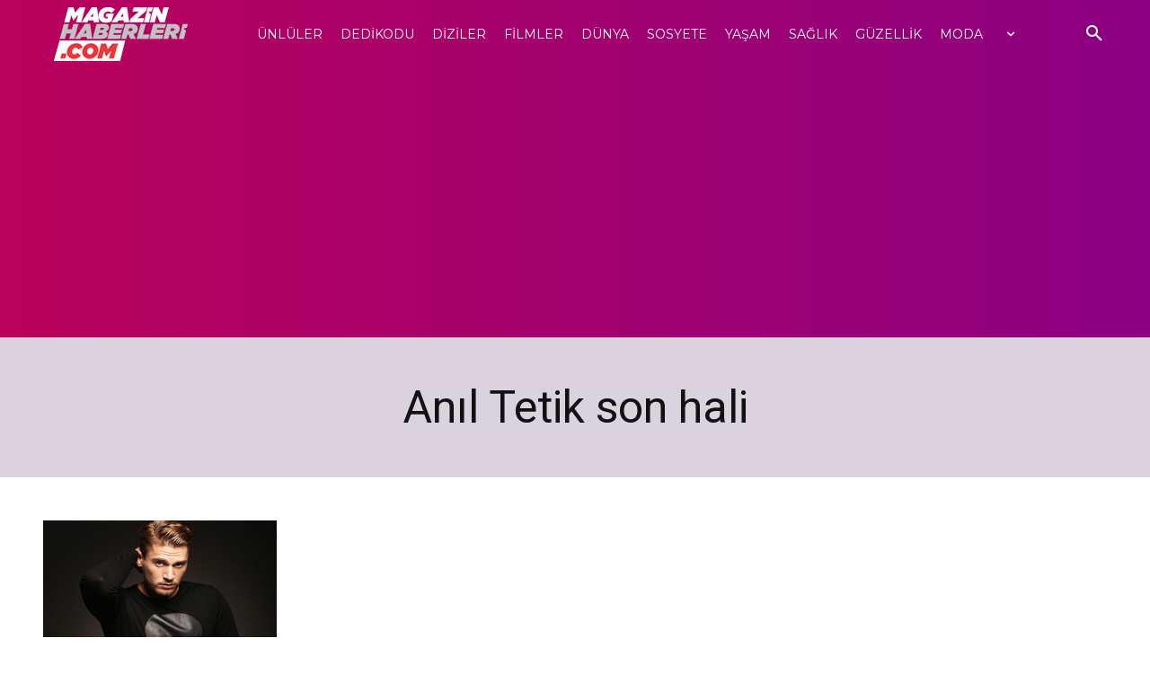

--- FILE ---
content_type: text/html; charset=utf-8
request_url: https://www.google.com/recaptcha/api2/aframe
body_size: 267
content:
<!DOCTYPE HTML><html><head><meta http-equiv="content-type" content="text/html; charset=UTF-8"></head><body><script nonce="41q5C0FnfHjGDz02upx0WA">/** Anti-fraud and anti-abuse applications only. See google.com/recaptcha */ try{var clients={'sodar':'https://pagead2.googlesyndication.com/pagead/sodar?'};window.addEventListener("message",function(a){try{if(a.source===window.parent){var b=JSON.parse(a.data);var c=clients[b['id']];if(c){var d=document.createElement('img');d.src=c+b['params']+'&rc='+(localStorage.getItem("rc::a")?sessionStorage.getItem("rc::b"):"");window.document.body.appendChild(d);sessionStorage.setItem("rc::e",parseInt(sessionStorage.getItem("rc::e")||0)+1);localStorage.setItem("rc::h",'1764480622888');}}}catch(b){}});window.parent.postMessage("_grecaptcha_ready", "*");}catch(b){}</script></body></html>